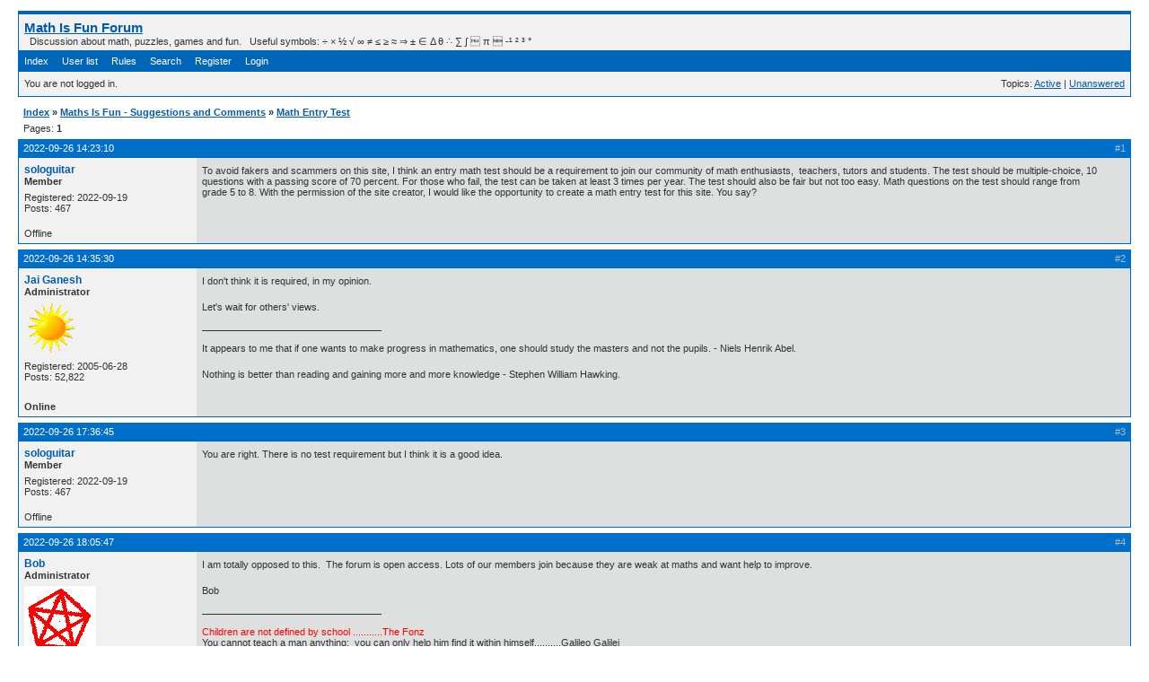

--- FILE ---
content_type: text/html; charset=utf-8
request_url: https://mathisfunforum.com/viewtopic.php?pid=427708
body_size: 5231
content:
<!DOCTYPE html PUBLIC "-//W3C//DTD XHTML 1.0 Strict//EN" "http://www.w3.org/TR/xhtml1/DTD/xhtml1-strict.dtd">
<html xmlns="http://www.w3.org/1999/xhtml" xml:lang="en" lang="en" dir="ltr">
<head>
<meta http-equiv="Content-Type" content="text/html; charset=utf-8" />
<title>Math Entry Test (Page 1) / Maths Is Fun - Suggestions and Comments / Math Is Fun Forum</title>
<link rel="stylesheet" type="text/css" href="style/Oxygen.css" />
<!--[if lte IE 6]><script type="text/javascript" src="style/imports/minmax.js"></script><![endif]-->
<link rel="alternate" type="application/atom+xml" href="extern.php?action=feed&amp;tid=28045&amp;type=atom" title="Atom topic feed" />
</head>

<body>

<div id="punviewtopic" class="pun">
<div class="top-box"><div><!-- Top Corners --></div></div>
<div class="punwrap">

<div id="brdheader" class="block">
	<div class="box">
		<div id="brdtitle" class="inbox">
			<h1><a href="index.php">Math Is Fun Forum</a></h1>
			<div id="brddesc">  Discussion about math, puzzles, games and fun.   Useful symbols: ÷ × ½ √ ∞ ≠ ≤ ≥ ≈ ⇒ ± ∈ Δ θ ∴ ∑ ∫  π  -¹ ² ³ °</div>
		</div>
		<div id="brdmenu" class="inbox">
			<ul>
				<li id="navindex" class="isactive"><a href="index.php">Index</a></li>
				<li id="navuserlist"><a href="userlist.php">User list</a></li>
				<li id="navrules"><a href="misc.php?action=rules">Rules</a></li>
				<li id="navsearch"><a href="search.php">Search</a></li>
				<li id="navregister"><a href="register.php">Register</a></li>
				<li id="navlogin"><a href="login.php">Login</a></li>
			</ul>
		</div>
		<div id="brdwelcome" class="inbox">
			<p class="conl">You are not logged in.</p>
			<ul class="conr">
				<li><span>Topics: <a href="search.php?action=show_recent" title="Find topics with recent posts.">Active</a> | <a href="search.php?action=show_unanswered" title="Find topics with no replies.">Unanswered</a></span></li>
			</ul>
			<div class="clearer"></div>
		</div>
	</div>
</div>



<div id="brdmain">
<div class="linkst">
	<div class="inbox crumbsplus">
		<ul class="crumbs">
			<li><a href="index.php">Index</a></li>
			<li><span>»&#160;</span><a href="viewforum.php?id=4">Maths Is Fun - Suggestions and Comments</a></li>
			<li><span>»&#160;</span><strong><a href="viewtopic.php?id=28045">Math Entry Test</a></strong></li>
		</ul>
		<div class="pagepost">
			<p class="pagelink conl"><span class="pages-label">Pages: </span><strong class="item1">1</strong></p>
		</div>
		<div class="clearer"></div>
	</div>
</div>

<div id="p427676" class="blockpost rowodd firstpost blockpost1">
	<h2><span><span class="conr">#1</span> <a href="viewtopic.php?pid=427676#p427676">2022-09-26 14:23:10</a></span></h2>
	<div class="box">
		<div class="inbox">
			<div class="postbody">
				<div class="postleft">
					<dl>
						<dt><strong><a href="profile.php?id=241613">sologuitar</a></strong></dt>
						<dd class="usertitle"><strong>Member</strong></dd>
						<dd><span>Registered: 2022-09-19</span></dd>
						<dd><span>Posts: 467</span></dd>
					</dl>
				</div>
				<div class="postright">
					<h3>Math Entry Test</h3>
					<div class="postmsg">
						<p>To avoid fakers and scammers on this site, I think an entry math test should be a requirement to join our community of math enthusiasts,&#160; teachers, tutors and students. The test should be multiple-choice, 10 questions with a passing score of 70 percent. For those who fail, the test can be taken at least 3 times per year. The test should also be fair but not too easy. Math questions on the test should range from grade 5 to 8. With the permission of the site creator, I would like the opportunity to create a math entry test for this site. You say?</p>
					</div>
				</div>
			</div>
		</div>
		<div class="inbox">
			<div class="postfoot clearb">
				<div class="postfootleft"><p><span>Offline</span></p></div>
			</div>
		</div>
	</div>
</div>

<div id="p427678" class="blockpost roweven">
	<h2><span><span class="conr">#2</span> <a href="viewtopic.php?pid=427678#p427678">2022-09-26 14:35:30</a></span></h2>
	<div class="box">
		<div class="inbox">
			<div class="postbody">
				<div class="postleft">
					<dl>
						<dt><strong><a href="profile.php?id=682">Jai Ganesh</a></strong></dt>
						<dd class="usertitle"><strong>Administrator</strong></dd>
						<dd class="postavatar"><img src="https://www.mathisfunforum.com/img/avatars/682.gif?m=1126047710" width="60" height="57" alt="" /></dd>
						<dd><span>Registered: 2005-06-28</span></dd>
						<dd><span>Posts: 52,822</span></dd>
					</dl>
				</div>
				<div class="postright">
					<h3>Re: Math Entry Test</h3>
					<div class="postmsg">
						<p>I don&#039;t think it is required, in my opinion.</p><p>Let&#039;s wait for others&#039; views.</p>
					</div>
					<div class="postsignature postmsg"><hr /><p>It appears to me that if one wants to make progress in mathematics, one should study the masters and not the pupils. - Niels Henrik Abel. </p><p>Nothing is better than reading and gaining more and more knowledge - Stephen William Hawking.</p></div>
				</div>
			</div>
		</div>
		<div class="inbox">
			<div class="postfoot clearb">
				<div class="postfootleft"><p><strong>Online</strong></p></div>
			</div>
		</div>
	</div>
</div>

<div id="p427685" class="blockpost rowodd">
	<h2><span><span class="conr">#3</span> <a href="viewtopic.php?pid=427685#p427685">2022-09-26 17:36:45</a></span></h2>
	<div class="box">
		<div class="inbox">
			<div class="postbody">
				<div class="postleft">
					<dl>
						<dt><strong><a href="profile.php?id=241613">sologuitar</a></strong></dt>
						<dd class="usertitle"><strong>Member</strong></dd>
						<dd><span>Registered: 2022-09-19</span></dd>
						<dd><span>Posts: 467</span></dd>
					</dl>
				</div>
				<div class="postright">
					<h3>Re: Math Entry Test</h3>
					<div class="postmsg">
						<p>You are right. There is no test requirement but I think it is a good idea.</p>
					</div>
				</div>
			</div>
		</div>
		<div class="inbox">
			<div class="postfoot clearb">
				<div class="postfootleft"><p><span>Offline</span></p></div>
			</div>
		</div>
	</div>
</div>

<div id="p427687" class="blockpost roweven">
	<h2><span><span class="conr">#4</span> <a href="viewtopic.php?pid=427687#p427687">2022-09-26 18:05:47</a></span></h2>
	<div class="box">
		<div class="inbox">
			<div class="postbody">
				<div class="postleft">
					<dl>
						<dt><strong><a href="profile.php?id=67694">Bob</a></strong></dt>
						<dd class="usertitle"><strong>Administrator</strong></dd>
						<dd class="postavatar"><img src="https://www.mathisfunforum.com/img/avatars/67694.gif?m=1311084248" width="80" height="80" alt="" /></dd>
						<dd><span>Registered: 2010-06-20</span></dd>
						<dd><span>Posts: 10,814</span></dd>
					</dl>
				</div>
				<div class="postright">
					<h3>Re: Math Entry Test</h3>
					<div class="postmsg">
						<p>I am totally opposed to this.&#160; The forum is open access. Lots of our members join because they are weak at maths and want help to improve.</p><p>Bob</p>
					</div>
					<div class="postsignature postmsg"><hr /><p><span style="color: red">Children are not defined by school ...........The Fonz</span><br />You cannot teach a man anything;&#160; you can only help him find it within himself..........Galileo Galilei<br />Sometimes I deliberately make mistakes, just to test you!&#160; …………….Bob <img src="https://www.mathisfunforum.com/img/smilies/smile.png" width="15" height="15" alt="smile" /></p></div>
				</div>
			</div>
		</div>
		<div class="inbox">
			<div class="postfoot clearb">
				<div class="postfootleft"><p><span>Offline</span></p></div>
			</div>
		</div>
	</div>
</div>

<div id="p427708" class="blockpost rowodd">
	<h2><span><span class="conr">#5</span> <a href="viewtopic.php?pid=427708#p427708">2022-09-27 09:55:21</a></span></h2>
	<div class="box">
		<div class="inbox">
			<div class="postbody">
				<div class="postleft">
					<dl>
						<dt><strong><a href="profile.php?id=241613">sologuitar</a></strong></dt>
						<dd class="usertitle"><strong>Member</strong></dd>
						<dd><span>Registered: 2022-09-19</span></dd>
						<dd><span>Posts: 467</span></dd>
					</dl>
				</div>
				<div class="postright">
					<h3>Re: Math Entry Test</h3>
					<div class="postmsg">
						<div class="quotebox"><cite>Bob wrote:</cite><blockquote><div><p>I am totally opposed to this.&#160; The forum is open access. Lots of our members join because they are weak at maths and want help to improve.</p><p>Bob</p></div></blockquote></div><p>Copy. Understood. No test will be posted. It was just a suggestion.</p>
					</div>
				</div>
			</div>
		</div>
		<div class="inbox">
			<div class="postfoot clearb">
				<div class="postfootleft"><p><span>Offline</span></p></div>
			</div>
		</div>
	</div>
</div>

<div id="p450118" class="blockpost roweven">
	<h2><span><span class="conr">#6</span> <a href="viewtopic.php?pid=450118#p450118">2025-09-26 01:09:31</a></span></h2>
	<div class="box">
		<div class="inbox">
			<div class="postbody">
				<div class="postleft">
					<dl>
						<dt><strong><a href="profile.php?id=249126">mycalsuite</a></strong></dt>
						<dd class="usertitle"><strong>Member</strong></dd>
						<dd><span>Registered: 2025-09-10</span></dd>
						<dd><span>Posts: 81</span></dd>
						<dd class="usercontacts"><span class="website"><a href="https://www.mycalsuite.com/" rel="nofollow">Website</a></span></dd>
					</dl>
				</div>
				<div class="postright">
					<h3>Re: Math Entry Test</h3>
					<div class="postmsg">
						<p>What a fascinating concept!&#160; A quick entrance exam could help weed out spammers and maintain the community&#039;s authenticity.&#160; Only true math fans might sign up if it&#039;s fair, covers middle school-level arithmetic, and isn&#039;t very challenging.&#160; I&#039;d like to know what other people think about making this a requirement.</p>
					</div>
					<div class="postsignature postmsg"><hr /><p>mycalsuite</p></div>
				</div>
			</div>
		</div>
		<div class="inbox">
			<div class="postfoot clearb">
				<div class="postfootleft"><p><span>Offline</span></p></div>
			</div>
		</div>
	</div>
</div>

<div id="p450120" class="blockpost rowodd">
	<h2><span><span class="conr">#7</span> <a href="viewtopic.php?pid=450120#p450120">2025-09-26 04:37:35</a></span></h2>
	<div class="box">
		<div class="inbox">
			<div class="postbody">
				<div class="postleft">
					<dl>
						<dt><strong><a href="profile.php?id=67694">Bob</a></strong></dt>
						<dd class="usertitle"><strong>Administrator</strong></dd>
						<dd class="postavatar"><img src="https://www.mathisfunforum.com/img/avatars/67694.gif?m=1311084248" width="80" height="80" alt="" /></dd>
						<dd><span>Registered: 2010-06-20</span></dd>
						<dd><span>Posts: 10,814</span></dd>
					</dl>
				</div>
				<div class="postright">
					<h3>Re: Math Entry Test</h3>
					<div class="postmsg">
						<p>Every day I have to remove members who only joined so they can advertise on our site.&#160; It&#039;s a lot harder to do if the person uses a guest post rather than a member post so I have configued the guest group so they cannot do this. Sad but necessary or we&#039;d become overwhelmed by rubbish, much of it downright offensive.</p><p>It would be wonderful if there was a mechanism that imposed some sort of post restriction on new members, but, as far as I can think, the only way for a new member to qualify would be to make posts, so I&#039;m in a Catch 22 here.&#160; Suggestions welcome.</p><p>Bob</p>
					</div>
					<div class="postsignature postmsg"><hr /><p><span style="color: red">Children are not defined by school ...........The Fonz</span><br />You cannot teach a man anything;&#160; you can only help him find it within himself..........Galileo Galilei<br />Sometimes I deliberately make mistakes, just to test you!&#160; …………….Bob <img src="https://www.mathisfunforum.com/img/smilies/smile.png" width="15" height="15" alt="smile" /></p></div>
				</div>
			</div>
		</div>
		<div class="inbox">
			<div class="postfoot clearb">
				<div class="postfootleft"><p><span>Offline</span></p></div>
			</div>
		</div>
	</div>
</div>

<div id="p450123" class="blockpost roweven">
	<h2><span><span class="conr">#8</span> <a href="viewtopic.php?pid=450123#p450123">2025-09-26 13:45:41</a></span></h2>
	<div class="box">
		<div class="inbox">
			<div class="postbody">
				<div class="postleft">
					<dl>
						<dt><strong><a href="profile.php?id=247566">ktesla39</a></strong></dt>
						<dd class="usertitle"><strong>Member</strong></dd>
						<dd><span>From: Nepal</span></dd>
						<dd><span>Registered: 2024-10-08</span></dd>
						<dd><span>Posts: 487</span></dd>
						<dd class="usercontacts"><span class="website"><a href="http://ktesla.infy.uk/" rel="nofollow">Website</a></span></dd>
					</dl>
				</div>
				<div class="postright">
					<h3>Re: Math Entry Test</h3>
					<div class="postmsg">
						<p>Hi,</p><p>Email verification is a good idea but the bad part is we don&#039;t have it. I agree with Bob, the forum is indeed for all people including those who cant score 70%. So the math test is not a good idea. I&#039;ll try to do something if I can, without changing the forum&#039;s original code actually.</p><p>But wont that be a kinda hacking?</p><p>Suggestions welcomed;</p>
					</div>
					<div class="postsignature postmsg"><hr /><p><span style="color: green"><em><strong>I know my value. Anyone else’s opinion doesn’t really matter.</strong></em></span></p></div>
				</div>
			</div>
		</div>
		<div class="inbox">
			<div class="postfoot clearb">
				<div class="postfootleft"><p><span>Offline</span></p></div>
			</div>
		</div>
	</div>
</div>

<div id="p450170" class="blockpost rowodd">
	<h2><span><span class="conr">#9</span> <a href="viewtopic.php?pid=450170#p450170">2025-09-28 02:52:34</a></span></h2>
	<div class="box">
		<div class="inbox">
			<div class="postbody">
				<div class="postleft">
					<dl>
						<dt><strong><a href="profile.php?id=67694">Bob</a></strong></dt>
						<dd class="usertitle"><strong>Administrator</strong></dd>
						<dd class="postavatar"><img src="https://www.mathisfunforum.com/img/avatars/67694.gif?m=1311084248" width="80" height="80" alt="" /></dd>
						<dd><span>Registered: 2010-06-20</span></dd>
						<dd><span>Posts: 10,814</span></dd>
					</dl>
				</div>
				<div class="postright">
					<h3>Re: Math Entry Test</h3>
					<div class="postmsg">
						<p>Test post.</p><p>https://www.google.com/<br />https://www.mathsisfun.com/data/function-grapher.html<br />https://www.bbc.co.uk/<br />math<br />math<br />https://www.google.com/ https://www.mathsisfun.com/data/function-grapher.html https://www.bbc.co.uk/<br />https://www.google.com/https://www.mathsisfun.com/data/function-grapher.htmlhttps://www.bbc.co.uk/</p><p>I can stop multiple posting if the hyperlinks are all on one line but not if there&#039;s a newline between them. <img src="https://www.mathisfunforum.com/img/smilies/sad.png" width="15" height="15" alt="sad" /></p><p>Actually I cannot stop them even then as the last two show.</p><p>Bob</p>
					</div>
					<div class="postsignature postmsg"><hr /><p><span style="color: red">Children are not defined by school ...........The Fonz</span><br />You cannot teach a man anything;&#160; you can only help him find it within himself..........Galileo Galilei<br />Sometimes I deliberately make mistakes, just to test you!&#160; …………….Bob <img src="https://www.mathisfunforum.com/img/smilies/smile.png" width="15" height="15" alt="smile" /></p></div>
				</div>
			</div>
		</div>
		<div class="inbox">
			<div class="postfoot clearb">
				<div class="postfootleft"><p><span>Offline</span></p></div>
			</div>
		</div>
	</div>
</div>

<div id="p450208" class="blockpost roweven">
	<h2><span><span class="conr">#10</span> <a href="viewtopic.php?pid=450208#p450208">2025-09-28 23:55:28</a></span></h2>
	<div class="box">
		<div class="inbox">
			<div class="postbody">
				<div class="postleft">
					<dl>
						<dt><strong><a href="profile.php?id=682">Jai Ganesh</a></strong></dt>
						<dd class="usertitle"><strong>Administrator</strong></dd>
						<dd class="postavatar"><img src="https://www.mathisfunforum.com/img/avatars/682.gif?m=1126047710" width="60" height="57" alt="" /></dd>
						<dd><span>Registered: 2005-06-28</span></dd>
						<dd><span>Posts: 52,822</span></dd>
					</dl>
				</div>
				<div class="postright">
					<h3>Re: Math Entry Test</h3>
					<div class="postmsg">
						<p>ktesla39,</p><p>Why are you trying to run a parallel forum in MathsIsFunForum without getting Administrators&#039; consent?</p>
					</div>
					<div class="postsignature postmsg"><hr /><p>It appears to me that if one wants to make progress in mathematics, one should study the masters and not the pupils. - Niels Henrik Abel. </p><p>Nothing is better than reading and gaining more and more knowledge - Stephen William Hawking.</p></div>
				</div>
			</div>
		</div>
		<div class="inbox">
			<div class="postfoot clearb">
				<div class="postfootleft"><p><strong>Online</strong></p></div>
			</div>
		</div>
	</div>
</div>

<div id="p450210" class="blockpost rowodd">
	<h2><span><span class="conr">#11</span> <a href="viewtopic.php?pid=450210#p450210">2025-09-29 00:17:30</a></span></h2>
	<div class="box">
		<div class="inbox">
			<div class="postbody">
				<div class="postleft">
					<dl>
						<dt><strong><a href="profile.php?id=247566">ktesla39</a></strong></dt>
						<dd class="usertitle"><strong>Member</strong></dd>
						<dd><span>From: Nepal</span></dd>
						<dd><span>Registered: 2024-10-08</span></dd>
						<dd><span>Posts: 487</span></dd>
						<dd class="usercontacts"><span class="website"><a href="http://ktesla.infy.uk/" rel="nofollow">Website</a></span></dd>
					</dl>
				</div>
				<div class="postright">
					<h3>Re: Math Entry Test</h3>
					<div class="postmsg">
						<p>I&#039;m not trying to copy MIFF, but trying to understand it&#039;s components to......... I don&#039;t know.</p>
					</div>
					<div class="postsignature postmsg"><hr /><p><span style="color: green"><em><strong>I know my value. Anyone else’s opinion doesn’t really matter.</strong></em></span></p></div>
				</div>
			</div>
		</div>
		<div class="inbox">
			<div class="postfoot clearb">
				<div class="postfootleft"><p><span>Offline</span></p></div>
			</div>
		</div>
	</div>
</div>

<div id="p450211" class="blockpost roweven">
	<h2><span><span class="conr">#12</span> <a href="viewtopic.php?pid=450211#p450211">2025-09-29 00:19:16</a></span></h2>
	<div class="box">
		<div class="inbox">
			<div class="postbody">
				<div class="postleft">
					<dl>
						<dt><strong><a href="profile.php?id=67694">Bob</a></strong></dt>
						<dd class="usertitle"><strong>Administrator</strong></dd>
						<dd class="postavatar"><img src="https://www.mathisfunforum.com/img/avatars/67694.gif?m=1311084248" width="80" height="80" alt="" /></dd>
						<dd><span>Registered: 2010-06-20</span></dd>
						<dd><span>Posts: 10,814</span></dd>
					</dl>
				</div>
				<div class="postright">
					<h3>Re: Math Entry Test</h3>
					<div class="postmsg">
						<p>hi Ganesh,</p><p>No cause for concern.&#160; ktesla39 and I have been trying to find a way to protect the forum from spammers.&#160; He has made a copy that he can experiment with without any threat to MIF. Note. He has already found a way to create an Avatar.</p><p>I&#039;ve updated MIF about this.</p><p>Bob</p>
					</div>
					<div class="postsignature postmsg"><hr /><p><span style="color: red">Children are not defined by school ...........The Fonz</span><br />You cannot teach a man anything;&#160; you can only help him find it within himself..........Galileo Galilei<br />Sometimes I deliberately make mistakes, just to test you!&#160; …………….Bob <img src="https://www.mathisfunforum.com/img/smilies/smile.png" width="15" height="15" alt="smile" /></p></div>
				</div>
			</div>
		</div>
		<div class="inbox">
			<div class="postfoot clearb">
				<div class="postfootleft"><p><span>Offline</span></p></div>
			</div>
		</div>
	</div>
</div>

<div id="p450212" class="blockpost rowodd">
	<h2><span><span class="conr">#13</span> <a href="viewtopic.php?pid=450212#p450212">2025-09-29 00:21:15</a></span></h2>
	<div class="box">
		<div class="inbox">
			<div class="postbody">
				<div class="postleft">
					<dl>
						<dt><strong><a href="profile.php?id=247566">ktesla39</a></strong></dt>
						<dd class="usertitle"><strong>Member</strong></dd>
						<dd><span>From: Nepal</span></dd>
						<dd><span>Registered: 2024-10-08</span></dd>
						<dd><span>Posts: 487</span></dd>
						<dd class="usercontacts"><span class="website"><a href="http://ktesla.infy.uk/" rel="nofollow">Website</a></span></dd>
					</dl>
				</div>
				<div class="postright">
					<h3>Re: Math Entry Test</h3>
					<div class="postmsg">
						<p>I didn&#039;t find any way, it was already integrated in the forum I used (the same one as this is). But it seems that some changes made here are the reasons of the avatars not working. Also, if the avatars malfunctioned after server change, I doubt this is because the upload directory doesn&#039;t have write rights (for file creation).</p><p>Edit: Last lines.</p>
						<p class="postedit"><em>Last edited by ktesla39 (2025-09-29 00:24:01)</em></p>
					</div>
					<div class="postsignature postmsg"><hr /><p><span style="color: green"><em><strong>I know my value. Anyone else’s opinion doesn’t really matter.</strong></em></span></p></div>
				</div>
			</div>
		</div>
		<div class="inbox">
			<div class="postfoot clearb">
				<div class="postfootleft"><p><span>Offline</span></p></div>
			</div>
		</div>
	</div>
</div>

<div id="p450213" class="blockpost roweven">
	<h2><span><span class="conr">#14</span> <a href="viewtopic.php?pid=450213#p450213">2025-09-29 00:24:42</a></span></h2>
	<div class="box">
		<div class="inbox">
			<div class="postbody">
				<div class="postleft">
					<dl>
						<dt><strong><a href="profile.php?id=67694">Bob</a></strong></dt>
						<dd class="usertitle"><strong>Administrator</strong></dd>
						<dd class="postavatar"><img src="https://www.mathisfunforum.com/img/avatars/67694.gif?m=1311084248" width="80" height="80" alt="" /></dd>
						<dd><span>Registered: 2010-06-20</span></dd>
						<dd><span>Posts: 10,814</span></dd>
					</dl>
				</div>
				<div class="postright">
					<h3>Re: Math Entry Test</h3>
					<div class="postmsg">
						<p>Oh, I thought you had cracked it. Longer standing Members with existing avatars continue to have them after the upgrade. More recent members find nothing happens when they follow the instructions.</p><p>Bob</p>
					</div>
					<div class="postsignature postmsg"><hr /><p><span style="color: red">Children are not defined by school ...........The Fonz</span><br />You cannot teach a man anything;&#160; you can only help him find it within himself..........Galileo Galilei<br />Sometimes I deliberately make mistakes, just to test you!&#160; …………….Bob <img src="https://www.mathisfunforum.com/img/smilies/smile.png" width="15" height="15" alt="smile" /></p></div>
				</div>
			</div>
		</div>
		<div class="inbox">
			<div class="postfoot clearb">
				<div class="postfootleft"><p><span>Offline</span></p></div>
			</div>
		</div>
	</div>
</div>

<div id="p450216" class="blockpost rowodd">
	<h2><span><span class="conr">#15</span> <a href="viewtopic.php?pid=450216#p450216">2025-09-29 01:32:35</a></span></h2>
	<div class="box">
		<div class="inbox">
			<div class="postbody">
				<div class="postleft">
					<dl>
						<dt><strong><a href="profile.php?id=247566">ktesla39</a></strong></dt>
						<dd class="usertitle"><strong>Member</strong></dd>
						<dd><span>From: Nepal</span></dd>
						<dd><span>Registered: 2024-10-08</span></dd>
						<dd><span>Posts: 487</span></dd>
						<dd class="usercontacts"><span class="website"><a href="http://ktesla.infy.uk/" rel="nofollow">Website</a></span></dd>
					</dl>
				</div>
				<div class="postright">
					<h3>Re: Math Entry Test</h3>
					<div class="postmsg">
						<p>Any confusions? I love linux.</p>
					</div>
					<div class="postsignature postmsg"><hr /><p><span style="color: green"><em><strong>I know my value. Anyone else’s opinion doesn’t really matter.</strong></em></span></p></div>
				</div>
			</div>
		</div>
		<div class="inbox">
			<div class="postfoot clearb">
				<div class="postfootleft"><p><span>Offline</span></p></div>
			</div>
		</div>
	</div>
</div>

<div id="p450218" class="blockpost roweven">
	<h2><span><span class="conr">#16</span> <a href="viewtopic.php?pid=450218#p450218">2025-09-29 01:46:44</a></span></h2>
	<div class="box">
		<div class="inbox">
			<div class="postbody">
				<div class="postleft">
					<dl>
						<dt><strong><a href="profile.php?id=247566">ktesla39</a></strong></dt>
						<dd class="usertitle"><strong>Member</strong></dd>
						<dd><span>From: Nepal</span></dd>
						<dd><span>Registered: 2024-10-08</span></dd>
						<dd><span>Posts: 487</span></dd>
						<dd class="usercontacts"><span class="website"><a href="http://ktesla.infy.uk/" rel="nofollow">Website</a></span></dd>
					</dl>
				</div>
				<div class="postright">
					<h3>Re: Math Entry Test</h3>
					<div class="postmsg">
						<p>Bob the emails are not being sent by the server. This problem didn&#039;t happen in my server. I mean the mailing system was working properly.</p>
					</div>
					<div class="postsignature postmsg"><hr /><p><span style="color: green"><em><strong>I know my value. Anyone else’s opinion doesn’t really matter.</strong></em></span></p></div>
				</div>
			</div>
		</div>
		<div class="inbox">
			<div class="postfoot clearb">
				<div class="postfootleft"><p><span>Offline</span></p></div>
			</div>
		</div>
	</div>
</div>

<div id="p450314" class="blockpost rowodd">
	<h2><span><span class="conr">#17</span> <a href="viewtopic.php?pid=450314#p450314">2025-10-02 21:29:59</a></span></h2>
	<div class="box">
		<div class="inbox">
			<div class="postbody">
				<div class="postleft">
					<dl>
						<dt><strong><a href="profile.php?id=67694">Bob</a></strong></dt>
						<dd class="usertitle"><strong>Administrator</strong></dd>
						<dd class="postavatar"><img src="https://www.mathisfunforum.com/img/avatars/67694.gif?m=1311084248" width="80" height="80" alt="" /></dd>
						<dd><span>Registered: 2010-06-20</span></dd>
						<dd><span>Posts: 10,814</span></dd>
					</dl>
				</div>
				<div class="postright">
					<h3>Re: Math Entry Test</h3>
					<div class="postmsg">
						<p>Oh.&#160; Don&#039;t know why that is.</p><p>I have emailed MIF and I am awaiting a reply.</p><p>Bob</p>
					</div>
					<div class="postsignature postmsg"><hr /><p><span style="color: red">Children are not defined by school ...........The Fonz</span><br />You cannot teach a man anything;&#160; you can only help him find it within himself..........Galileo Galilei<br />Sometimes I deliberately make mistakes, just to test you!&#160; …………….Bob <img src="https://www.mathisfunforum.com/img/smilies/smile.png" width="15" height="15" alt="smile" /></p></div>
				</div>
			</div>
		</div>
		<div class="inbox">
			<div class="postfoot clearb">
				<div class="postfootleft"><p><span>Offline</span></p></div>
			</div>
		</div>
	</div>
</div>

<div class="postlinksb">
	<div class="inbox crumbsplus">
		<div class="pagepost">
			<p class="pagelink conl"><span class="pages-label">Pages: </span><strong class="item1">1</strong></p>
		</div>
		<ul class="crumbs">
			<li><a href="index.php">Index</a></li>
			<li><span>»&#160;</span><a href="viewforum.php?id=4">Maths Is Fun - Suggestions and Comments</a></li>
			<li><span>»&#160;</span><strong><a href="viewtopic.php?id=28045">Math Entry Test</a></strong></li>
		</ul>
		<div class="clearer"></div>
	</div>
</div>
</div>

<div id="brdfooter" class="block">
	<h2><span>Board footer</span></h2>
	<div class="box">
		<div id="brdfooternav" class="inbox">
			<div class="conl">
				<form id="qjump" method="get" action="viewforum.php">
					<div><label><span>Jump to<br /></span>
					<select name="id" onchange="window.location=('viewforum.php?id='+this.options[this.selectedIndex].value)">
						<optgroup label="Learning About Maths">
							<option value="2">Help Me !</option>
							<option value="9">Exercises</option>
							<option value="5">This is Cool</option>
						</optgroup>
						<optgroup label="Fun Stuff">
							<option value="7">Introductions</option>
							<option value="8">Guestbook</option>
							<option value="10">Jokes</option>
							<option value="12">Dark Discussions at Cafe Infinity</option>
							<option value="16">Euler Avenue</option>
							<option value="17">Coder&#039;s Corner</option>
							<option value="18">Computer Math</option>
							<option value="3">Puzzles and Games</option>
							<option value="13">Jai Ganesh&#039;s Puzzles</option>
						</optgroup>
						<optgroup label="Teaching Maths">
							<option value="15">Formulas</option>
							<option value="6">Maths Teaching Resources</option>
						</optgroup>
						<optgroup label="Maths Is Fun - The Website">
							<option value="19">Science HQ</option>
							<option value="4" selected="selected">Maths Is Fun - Suggestions and Comments</option>
						</optgroup>
					</select></label>
					<input type="submit" value=" Go " accesskey="g" />
					</div>
				</form>
			</div>
			<div class="conr">
				<p id="feedlinks"><span class="atom"><a href="extern.php?action=feed&amp;tid=28045&amp;type=atom">Atom topic feed</a></span></p>
				<p id="poweredby">Powered by <a href="http://fluxbb.org/">FluxBB</a></p>
			</div>
			<div class="clearer"></div>
		</div>
	</div>
</div>

</div>
<div class="end-box"><div><!-- Bottom corners --></div></div>
</div>

</body>
</html>
